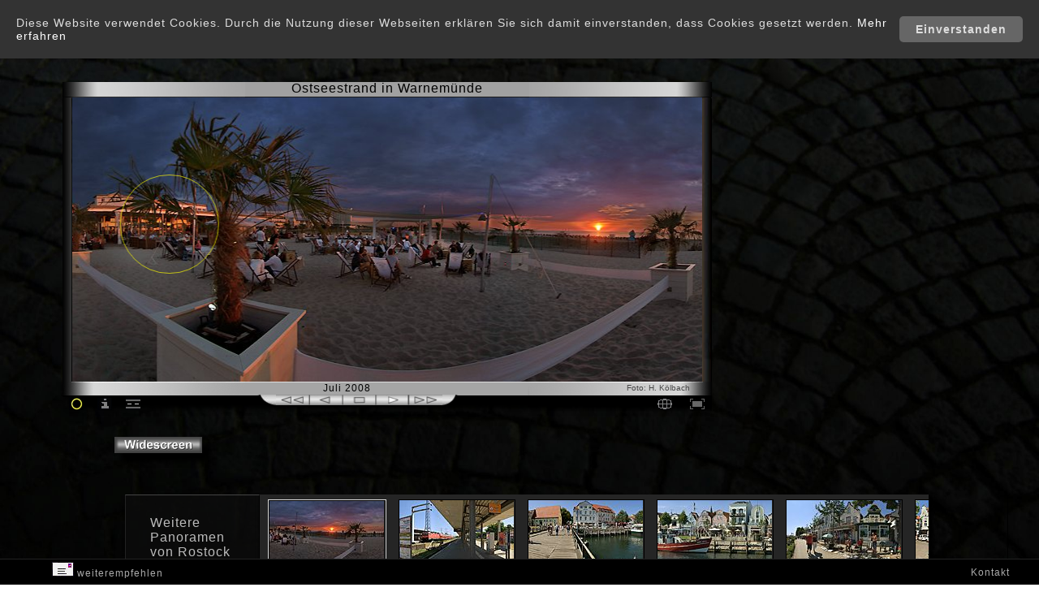

--- FILE ---
content_type: text/html
request_url: https://stadtpanoramen.de/rostock/ostseestrand.html
body_size: 7028
content:
<!doctype html>
<html lang="de">
<head>
<meta http-equiv="content-type" content="text/html;charset=utf-8">
<meta http-equiv="content-language" content="de">
<meta http-equiv="cache-control" content="max-age=604800">
<meta name="copyright" content="Helmut Kölbach">
<meta name="viewport" content="width=device-width, initial-scale=1.0">
<meta name="description" content="Ostseestrand  in Warnemünde - 360° Panorama - aufgenommen im Juli 2008. . Zu den Bildinhalten Ostseestrand, Webcam, . und Hellas Teepott können Infos im Panoramafoto eingeblendet werden.">
<link href="../css/simplepanorama.css" rel="stylesheet" type="text/css">
<link href="../css/pan_small.css" rel="stylesheet" type="text/css">

<link href="../css/jquery.mCustomScrollbar.css" rel="stylesheet" type="text/css">
<link href="../css/jquery.mCustomScrollbar_h.css" rel="stylesheet" type="text/css">
<link rel="stylesheet" type="text/css" media="screen" href="../css/cook.css">
<link rel="shortcut icon" href="../icon.ico">
<link rel="alternate" hreflang="en" href="https://www.panorama-cities.net/rostock/beach.html">
<script type="text/javascript" src="../js/jquery-1.11.2.min.js"></script>
<script type="text/javascript" src="../js/jquery-ui.min.js"></script>
<script type="text/javascript" src="../js/jquery.mousewheel.min.js"></script>
<script type="text/javascript" src="../js/jquery.mCustomScrollbar.concat.min.js"></script>
<script type="text/javascript" src="../js/modernizr.js"></script>
<script type="text/javascript" src="../js/simple-panorama.min.js"></script>
<script type="text/javascript" src="../js/j_pano.js"></script>
<script>
<!-- 
$(function(){pano = new SimplePanorama({'selector': '#pano',
'imagePath': 'https://www.panorama-cities.net/rostock/panoramas/ostseestrand_3.jpg',
'modules': ['move_mousedown', 'move_swipe'],
'initialPos':273,
'repeative': true,
'callback': function(){
pano.createCircleHotspot("<a href='seepromenade.html'><span class='title'> Seepromenade &nbsp; 80m</span></a>", 100,155,60,"intern");
pano.createCircleHotspot("<a href='am_strom.html'><span class='title'> Am Strom &nbsp; 220m</span></a>", 1277,166,60,"intern");

pano.createRectHotspot( "<a href='https://www.ostsee.de/warnemuende/strand.html'><span class='title'>Ostseestrand </span><span class='title_url'><br>www.ostsee.de</span></a>", 177,135,365,162,"extern");
pano.createRectHotspot( "<a href='https://www.hellas-teepott.de/'><span class='title'>Hellas Teepott </span><span class='title_url'><br>www.hellas-teepott.de</span></a>", 1274,88,302,96,"extern");
pano.createRectHotspot( "<a href='https://www.der-warnemuender.de/webcamhotelneptun2.html '><span class='title'> </span></a>", 306,106,60,26,"extern");pano.createCircleHotspot("<a href='https://www.der-warnemuender.de/webcamhotelneptun2.html'><span class='title'>Webcam</span></a>", 338,121,10,"extern");

pano.createRectHotspot("<span class='title'>Seepromenade</span>", 1271,0,739,199,"info");
pano.showHotspots("intern",true);
pano.showHotspots("extern",false);
pano.showHotspots("info",false);
pano.showHotspots("screen",false);
var spotcss = $('.sp-hotspot');
var linkInf = $('#linkInfos');
var linktxt = $('.no-touch #linkinfo');
var linktxt_url = $('#link_url');
var t_linktxt = $('.touch #linkinfo');
linktxt_url.hide();
function int_spot(){pano.showHotspots("intern",true);
pano.showHotspots("extern",false);
pano.showHotspots("info",false);
pano.showHotspots("screen",false);
linktxt_url.hide();
spotcss.css({'border-width': '2px', 'border-color': 'rgba(250,250,110,1)', 'background-color': 'rgba(0,0,0,.07)'});
$( "#linkinfo" ).text( "Virtueller Panorama-Rundgang ist aktiviert!" );
layeronoff('tour','','show','noj_infolink','','hide','street','','hide','noj_txt','','hide');
$('#noj_all_inf').show();};
function ext_info(){pano.showHotspots("extern",true);
pano.showHotspots("intern",false);
pano.showHotspots("info",false);
pano.showHotspots("screen",false);
spotcss.css({'border-width': '2px', 'border-color': 'rgba(190,190,190,1)', 'background-color': 'rgba(0,0,0,.07)'});
$( "#linkinfo" ).text( "Info-Links im Bild sind aktiviert!" );
linktxt_url.css({'opacity': 1,'color': 'rgb(210,210,210)'});
layeronoff('noj_infolink','','show','tour','','hide','street','','hide','noj_txt','','hide');
$('#noj_all_inf').show();};
function streets_info(){pano.showHotspots("info",true);
pano.showHotspots("screen",true);
pano.showHotspots("extern",false);
pano.showHotspots("intern",false);
linktxt_url.hide();
spotcss.css({'color':'rgba(0,0,0,0)', 'border-width': '0', 'background-color': 'rgba(0,0,0,0)'});
layeronoff('street','','show','tour','','hide','noj_infolink','','hide','noj_txt','','hide');
$('#noj_all_inf').show();};
function off_info(){pano.showHotspots("intern",false);
pano.showHotspots("extern",false);
pano.showHotspots("info",false);
pano.showHotspots("screen",false);
$('#noj_all_inf').hide();};
$('#hotsp').click(function(){int_spot();
$('#hotsp').hide();
$('#hotsp_hide').show();
$('#off').css({'visibility':'hidden'});
$('#linkinfo').css({'opacity': 1,'color': 'rgb(250,250,90)'});});
$('#hotsp_hide').click(function(){pano.showHotspots("intern",false);
$('#hotsp').show();
$('#hotsp_hide').hide();
linkInf.hide();
$('#noj_all_inf').hide();});
$('#ext').click(function(){ext_info();

$('#hotsp').show();
$('#hotsp_hide').hide();
$('#off').css({'visibility':'visible'});
$('#linkinfo').css({'opacity': 1,'color': 'rgb(210,210,210)'});
linktxt_url.css({'margin-left': '12px','opacity': 1,'color': 'rgb(210,210,210)'});
linkInf.fadeIn();});
$('#streets').click(function(){streets_info();

$('#hotsp').show();
$('#hotsp_hide').hide();
$('#off').css({'visibility':'visible'});
$('#linkinfo').show();
linktxt_url.css({'margin-left': '0'});
$( t_linktxt ).text( "Straßen im Panorama antippen um Straßennamen anzuzeigen!" );
t_linktxt.css({'opacity': 1,'color': 'rgb(210,210,210)'});
$( linktxt ).text( "Straßennamen mit Mauszeiger im Panorama anzeigen!" );
linktxt.css({'opacity': 1,'color': 'rgb(210,210,210)'});
linkInf.fadeIn();});
$('#off').click(function(){off_info();

$('#hotsp').show();
$('#hotsp_hide').hide();
$('#off').css({'visibility':'hidden'});
linkInf.hide();});
$('.sp-hotspot').on('mouseenter', function(event){spotcss.css({'cursor': 'pointer'});
linktxt.text($(event.target).find('.title').text());
linkInf.fadeIn();});
$('.sp-hotspot').on('mouseleave', function(){linkInf.hide();});
$('.sp-rect').on('mouseenter', function(event){linktxt_url.text($(event.target).find('.title_url').text());
linktxt_url.fadeIn();
spotcss.css({'border-color': 'rgba(190,190,190,1)'});});
$('.sp-rect').on('mouseleave', function(event){linktxt_url.hide();});
$('.sp-hotspot').on('click', function(event){
spotxt = $(this).html();
startpos = spotxt.indexOf('href="');
endpos = spotxt.indexOf('"><span');
spotlink = $(this).html().slice(startpos+6 ,endpos);
if (startpos != -1){
location.href = spotlink;}
else{t_linktxt.text($(event.target).find('.title').text());}});
$('.sp-container').on("touchend", function(){if (pano.speed.x < 0){pano.setTargetSpeed(-0.1);
button(bus,Bildrr2);tbutton(bus_t,Bildrr2);}
else{pano.setTargetSpeed(0.1);button(bus,Bildll2);tbutton(bus_t,Bildll2);}});}});
$("#pano").mousedown(function(){button(bus,Bildstop2)});
pano.setTargetSpeed(-0.05);button(bus,Bildr2);});
(function($){$(document).ready(function (){$(window).load(function(){
$("#cont").mCustomScrollbar({horizontalScroll:true,});
var anc = "#ostseestrand";
$("#cont").mCustomScrollbar("scrollTo",anc);
$(anc).addClass("active");
$("#cont").mouseover(function(){$(anc).removeClass("active");});
$("#cont").mouseleave(function(){$(anc).addClass("active");});});
fname=window.location.href;
file_hd=fname.replace(/.html/,"_full_hd.html");
$('#vbbut').click(function(){location.href=file_hd;});
file_ws=fname.replace(/.html/,"_5c.html");
$('#wsbut').click(function(){location.href=file_ws;});});})(jQuery);
//-->
</script>
<!-- Cookie  Start -->
<div id="spcookie">
<a onClick="var d = new Date(); d = new Date(d.getTime() +1000*60*60*24*660); document.cookie = 'spcookie=1; expires='+ d.toGMTString() + ';'; document.getElementById('spcookie').style.display = 'none';" class="button">Einverstanden</a>
<p class="cookiemessage">Diese Website verwendet Cookies. Durch die Nutzung dieser Webseiten erklären Sie sich damit einverstanden, dass Cookies gesetzt werden.
<a href="https://www.stadtpanoramen.de/html/datenschutz.html">Mehr erfahren </a></p>
</div>
<script>
a = document.cookie;while(a != ''){while(a.substr(0,1) == ' '){a = a.substr(1,a.length);}cn = a.substring(0,a.indexOf('='));if(a.indexOf(';') != -1){cw = a.substring(a.indexOf('=')+1,a.indexOf(';'));}else{cw = a.substr(a.indexOf('=')+1,a.length);}if(cn == 'spcookie'){r = cw;}i = a.indexOf(';')+1;if(i == 0){i = a.length}a = a.substring(i,a.length);}if(r == '1') document.getElementById('spcookie').style.display = 'none';
</script>
<!-- Cookie End -->
<title>Ostseestrand  Warnemünde - StadtPanorama </title>
</head>
<body>
<header>
<div class="whead">
<div class="logo">
<a href="https://www.stadtpanoramen.de/" target="_top"><img src="../navpic/logo.png" width="124" height="51" alt="Stadtpanoramen" border="0"></a>
</div>
<div class="city">
<a href="https://www.stadtpanoramen.de/rostock/panoramen_warnemuende.html">Warnemünde</a>
</div>
<div class="cities">
<a href="https://www.stadtpanoramen.de/stadt/" title="Städte-Bilder Übersicht" class="city-top">Städte</a>
<div class="service">
<a href="https://www.stadtpanoramen.de/html/photo-service.html" title="Panoramabilder und virtuelle Rundgänge">Photo-Service </a>
</div>
</div>
</div>
</header>
<div class="allcontent">
<div class="all">
<div id="nojava">
<h1>Ostseestrand  in Warnemünde
</h1>
<div id="panoramaWrapper">
<div class="rahmen_w">
<div class="rahmen_wol">
</div>
<div class="rahmen_wor">
</div>
<div id="rahmen_wom">
</div>
</div>
<div id="panobord">
<div class="bord_l">
<img src="../navpic/st_detail_bsp_07.jpg" alt="" width="11" height="351">
</div>
<div class="bord_r">
<img src="../navpic/st_detail_bsp_09.jpg" alt="" width="11" height="351"><br>
</div>
<div id="pano">
<div class="loadcircle">
<img src="../navpic/load.gif">
</div>
</div>
<div id="linkInfos">
<div id="linkinfo">
</div>
<div id="link_url">
</div>
</div>
</div>
<div class="rahmen_wu">
<div class="rahmen_wul"><img src="../navpic/pan.gif" alt="" width="119" height="14">
</div>
<div class="rahmen_wur"><a class="foto" href="https://www.stadtpanoramen.de/html/st_kontakt_index.html">Foto: H. Kölbach</a>
</div>
<div class="rahmen_wum"> Juli 2008
</div>
</div>
</div>
<div id="all_buttons">
<div id="buttons">
<div id="hotsp" style="width:35px;height:15px;float: left;cursor:pointer;">
<img src="../navpic/hotspot.jpg" width="18" height="15" title=" Panorama-Tour einblenden " alt="" border="0" name="hotspotname" onmouseleave="tauschhot(hotspotname,hot)" onmouseover="tauschhot(hotspotname,hot_h)">
</div>
<div id="hotsp_hide" style="width:35px;height:15px;float: left;cursor:pointer;">
<img src="../navpic/hotspot_hide.jpg" width="18" height="15" title=" Panorama-Tour ausblenden " alt="" border="0">
</div>
<div id="ext" style="width:35px;height:15px;float: left;cursor:pointer;">
<img src="../navpic/infos.jpg" width="18" height="15" title=" Info-Links einblenden " alt="" border="0" name="infosname" onmouseleave="tauschin(infosname,infos)" onmouseover="tauschin(infosname,infos_h)">
</div>
<div id="streets" style="width:35px;height:15px;float: left;cursor:pointer;">
<img src="../navpic/street.jpg" width="18" height="15" title=" Straßennamen einblenden " alt="" border="0" name="streetname" onmouseleave="tauschstr(streetname,street)" onmouseover="tauschstr(streetname,street_h)">
</div>
<div id="off" style=" width:35px;height:15px;float:left;cursor:pointer;visibility:hidden;">
<img src="../navpic/off.jpg" width="18" height="15" name="offname" title=" Infos im Bild ausblenden " alt="" border="0" onmouseleave="tauschoff(offname,off)" onmouseover="tauschoff(offname,off_h)">
</div>
</div>
<div id="vbbut" style="margin-top:2px;margin-right:8px;width: 20px;height:15px;float:right;cursor:pointer;"><img src="../navpic/fullscreen_d.jpg" width="18" height="15" title="Panorama in Vollbild-Ansicht" alt="" border="0" name="vbname" onmouseleave="tauschvb(vbname,vb)" onmouseover="tauschvb(vbname,vb_h)"></div>
<div id="gps" style="margin-top:2px;margin-right:20px;width:20px;height:15px;float:right;">
<a href="karte_ostseestrand.html" title="Rostock-Karte mit Aufnahme-Standort Ostseestrand"><img src="../navpic/gps.jpg" width="18" height="15" alt="" border="0" name="gpsname" onmouseleave="tauschgps(gpsname,gps)" onmouseover="tauschgps(gpsname,gps_h)" ></a>
</div>
<div class="rotatbut" >
<img src="../navpic/taste-lll.png" alt="" width="26" height="13"><img src="../navpic/tastenaus.jpg" alt="" width="205" height="13" border="0" name="bus" usemap="#busMap"><img src="../navpic/taste-rrr.png" alt="" width="22" height="13" border="0">
</div>
</div>
</div>
<div id="noj_all_inf">
<div id="noj_infolink">
<span style="line-height:23px;letter-spacing: 2px;color: rgb(230, 230, 230);">Info-Links im Bild: </span>
<ul>
<li>Ostseestrand</li><li>Hellas Teepott</li><li>Webcam</li>
</ul>
</div>
<div id="tour">
<span style="line-height:22px;letter-spacing: 2px;color: rgb(230, 230, 230);">Panorama-Tour </span>
<span style="line-height:22px;color: rgb(230, 230, 230);">Virtueller Rundgang </span>
<br>Nächstes Panorama:
<ul>
<li><a href="https://stadtpanoramen.de/rostock/seepromenade.html" class="yellow">Seepromenade</a></li>
<li><a href="https://stadtpanoramen.de/rostock/am_strom.html" class="yellow">Am Strom</a></li>
</ul>
</div>
<div id="street">
<span style="line-height:23px;letter-spacing: 2px;color: rgb(230, 230, 230);">Straßen: </span>
<ul><li>Seepromenade</li>
</ul>
</div>
</div>
<div id="ads">
<script async src="//pagead2.googlesyndication.com/pagead/js/adsbygoogle.js"></script>
<!-- D-HRO-klPanos-r -->
<ins class="adsbygoogle"
     style="display:inline-block;width:120px;height:240px"
     data-ad-client="ca-pub-2069005959740847"
     data-ad-slot="3119841425"></ins>
<script>
(adsbygoogle = window.adsbygoogle || []).push({});
</script>
</div>
</div>
<div id="full">
<a href="ostseestrand_5c.html" onMouseOut="tauschc(cname,Bild7)" onMouseOver="tauschc(cname,Bild8)"><img src="../navpic/bcine.gif" width="108" height="20" title="Panorama in voller Breite" alt="" name="cname" border="0"></a>
</div>
<div class="pad">
</div>
<div id="content-b">
<div>
<a name="fotos-rostock"></a>
</div>
<div id="menue">
<ul>
<li>Weitere <br><a href="rostock_panoramen.html">Panoramen von Rostock</a></li>
</ul>
</div>
<nav>
<div id="cont" class="wrapper">
<div id="thumbnails">
<div class="anch"><a name="kroepeliner_strasse"></a>
</div>
<div id="kroepeliner_strasse" class="thumbWrapper" style="background-image: url(https://www.panorama-cities.net/rostock/photos/kroepeliner_strasse.jpg)">
<a href="kroepeliner_strasse.html" title="Kröpeliner Straße  " target="_top">
<span class="title">Kröpeliner Straße</span></a>
</div>
<div class="anch"><a name="blick_auf_rostock"></a>
</div>
<div id="blick_auf_rostock" class="thumbWrapper" style="background-image: url(https://www.panorama-cities.net/rostock/photos/blick_auf_rostock.jpg)">
<a href="blick_auf_rostock.html" title="150° Panorama-Blick auf Rostock  " target="_top">
<span class="title">Blick auf Rostock</span></a>
</div>
<div class="anch"><a name="brunnen_der_lebensfreude"></a>
</div>
<div id="brunnen_der_lebensfreude" class="thumbWrapper" style="background-image: url(https://www.panorama-cities.net/rostock/photos/brunnen_der_lebensfreude.jpg)">
<a href="brunnen_der_lebensfreude.html" title="Brunnen der Lebensfreude  " target="_top">
<span class="title">Brunnen der Lebensfreude</span></a>
</div>
<div class="anch"><a name="neuer_markt"></a>
</div>
<div id="neuer_markt" class="thumbWrapper" style="background-image: url(https://www.panorama-cities.net/rostock/photos/neuer_markt.jpg)">
<a href="neuer_markt.html" title="Neuer Markt  " target="_top">
<span class="title">Neuer Markt</span></a>
</div>
<div class="anch"><a name="hafen-restaurants"></a>
</div>
<div id="hafen-restaurants" class="thumbWrapper" style="background-image: url(https://www.panorama-cities.net/rostock/photos/hafen-restaurants.jpg)">
<a href="hafen-restaurants.html" title="Hafen-Restaurants  " target="_top">
<span class="title">Hafen-Restaurants</span></a>
</div>
<div class="anch"><a name="cocktail-bar"></a>
</div>
<div id="cocktail-bar" class="thumbWrapper" style="background-image: url(https://www.panorama-cities.net/rostock/photos/cocktail-bar.jpg)">
<a href="cocktail-bar.html" title="Cocktail-Bar am Stadthafen  " target="_top">
<span class="title">Cocktail-Bar</span></a>
</div>
<div class="anch"><a name="hauptbahnhof"></a>
</div>
<div id="hauptbahnhof" class="thumbWrapper" style="background-image: url(https://www.panorama-cities.net/rostock/photos/hauptbahnhof.jpg)">
<a href="hauptbahnhof.html" title="Hauptbahnhof  " target="_top">
<span class="title">Hauptbahnhof</span></a>
</div>
<div class="anch"><a name="theater_im_stadthafen"></a>
</div>
<div id="theater_im_stadthafen" class="thumbWrapper" style="background-image: url(https://www.panorama-cities.net/rostock/photos/theater_im_stadthafen.jpg)">
<a href="theater_im_stadthafen.html" title="Theater im Stadthafen  " target="_top">
<span class="title">Theater im Stadthafen</span></a>
</div>
<div class="anch"><a name="stadthafen"></a>
</div>
<div id="stadthafen" class="thumbWrapper" style="background-image: url(https://www.panorama-cities.net/rostock/photos/stadthafen.jpg)">
<a href="stadthafen.html" title="200° Panorama Stadthafen  " target="_top">
<span class="title">Stadthafen</span></a>
</div>
<div class="anch"><a name="uni"></a>
</div>
<div id="uni" class="thumbWrapper" style="background-image: url(https://www.panorama-cities.net/rostock/photos/uni.jpg)">
<a href="uni.html" title="Uni  " target="_top">
<span class="title">Uni</span></a>
</div>
<div class="anch"><a name="hafenpromenade_stadthafen"></a>
</div>
<div id="hafenpromenade_stadthafen" class="thumbWrapper" style="background-image: url(https://www.panorama-cities.net/rostock/photos/hafenpromenade_stadthafen.jpg)">
<a href="hafenpromenade_stadthafen.html" title="Hafenpromenade Stadthafen  " target="_top">
<span class="title">Hafenpromenade Stadthafen</span></a>
</div>
<div class="anch"><a name="yachtclub"></a>
</div>
<div id="yachtclub" class="thumbWrapper" style="background-image: url(https://www.panorama-cities.net/rostock/photos/yachtclub.jpg)">
<a href="yachtclub.html" title="Yachtclub  " target="_top">
<span class="title">Yachtclub</span></a>
</div>
<div class="anch"><a name="universitaetsplatz"></a>
</div>
<div id="universitaetsplatz" class="thumbWrapper" style="background-image: url(https://www.panorama-cities.net/rostock/photos/universitaetsplatz.jpg)">
<a href="universitaetsplatz.html" title="Universitätsplatz  " target="_top">
<span class="title">Universitätsplatz</span></a>
</div>
<div class="anch"><a name="steintor"></a>
</div>
<div id="steintor" class="thumbWrapper" style="background-image: url(https://www.panorama-cities.net/rostock/photos/steintor.jpg)">
<a href="steintor.html" title="Steintor am Ständehaus  " target="_top">
<span class="title">Steintor</span></a>
</div>
<div class="anch"><a name="hopfenmarkt"></a>
</div>
<div id="hopfenmarkt" class="thumbWrapper" style="background-image: url(https://www.panorama-cities.net/rostock/photos/hopfenmarkt.jpg)">
<a href="hopfenmarkt.html" title="Hopfenmarkt  " target="_top">
<span class="title">Hopfenmarkt</span></a>
</div>
<div class="anch"><a name="stadtmauer"></a>
</div>
<div id="stadtmauer" class="thumbWrapper" style="background-image: url(https://www.panorama-cities.net/rostock/photos/stadtmauer.jpg)">
<a href="stadtmauer.html" title="Stadtmauer  " target="_top">
<span class="title">Stadtmauer</span></a>
</div>
<div class="anch"><a name="am_strom"></a>
</div>
<div id="am_strom" class="thumbWrapper" style="background-image: url(https://www.panorama-cities.net/rostock/photos/am_strom.jpg)">
<a href="am_strom.html" title="Am Strom  Warnemünde" target="_top">
<span class="title">Am Strom</span></a>
</div>
<div class="anch"><a name="ostseestrand"></a>
</div>
<div id="ostseestrand" class="thumbWrapper" style="background-image: url(https://www.panorama-cities.net/rostock/photos/ostseestrand.jpg)">
<a href="ostseestrand.html" title="Ostseestrand  Warnemünde" target="_top">
<span class="title">Ostseestrand</span></a>
</div>
<div class="anch"><a name="bahnsteig"></a>
</div>
<div id="bahnsteig" class="thumbWrapper" style="background-image: url(https://www.panorama-cities.net/rostock/photos/bahnsteig.jpg)">
<a href="bahnsteig.html" title="Bahnsteig  Warnemünde" target="_top">
<span class="title">Bahnsteig</span></a>
</div>
<div class="anch"><a name="alter_strom"></a>
</div>
<div id="alter_strom" class="thumbWrapper" style="background-image: url(https://www.panorama-cities.net/rostock/photos/alter_strom.jpg)">
<a href="alter_strom.html" title="Bahnhofsbrücke über den Alten Strom  Warnemünde" target="_top">
<span class="title">Alter Strom</span></a>
</div>
<div class="anch"><a name="blick_auf_warnemuende"></a>
</div>
<div id="blick_auf_warnemuende" class="thumbWrapper" style="background-image: url(https://www.panorama-cities.net/rostock/photos/blick_auf_warnemuende.jpg)">
<a href="blick_auf_warnemuende.html" title="180° Panorama Blick auf Warnemünde  Warnemünde" target="_top">
<span class="title">Blick auf Warnemünde</span></a>
</div>
<div class="anch"><a name="hafenpromenade"></a>
</div>
<div id="hafenpromenade" class="thumbWrapper" style="background-image: url(https://www.panorama-cities.net/rostock/photos/hafenpromenade.jpg)">
<a href="hafenpromenade.html" title="Hafenpromenade  Warnemünde" target="_top">
<span class="title">Hafenpromenade</span></a>
</div>
<div class="anch"><a name="kirchenstrasse"></a>
</div>
<div id="kirchenstrasse" class="thumbWrapper" style="background-image: url(https://www.panorama-cities.net/rostock/photos/kirchenstrasse.jpg)">
<a href="kirchenstrasse.html" title="Kirchenstraße  Warnemünde" target="_top">
<span class="title">Kirchenstraße</span></a>
</div>
<div class="anch"><a name="seepromenade"></a>
</div>
<div id="seepromenade" class="thumbWrapper" style="background-image: url(https://www.panorama-cities.net/rostock/photos/seepromenade.jpg)">
<a href="seepromenade.html" title="Seepromenade  Warnemünde" target="_top">
<span class="title">Seepromenade</span></a>
</div>
<div class="anch"><a name="querstrasse"></a>
</div>
<div id="querstrasse" class="thumbWrapper" style="background-image: url(https://www.panorama-cities.net/rostock/photos/querstrasse.jpg)">
<a href="querstrasse.html" title="Querstraße  Warnemünde" target="_top">
<span class="title">Querstraße</span></a>
</div>
<div class="anch"><a name="warnemuender_umgang"></a>
</div>
<div id="warnemuender_umgang" class="thumbWrapper" style="background-image: url(https://www.panorama-cities.net/rostock/photos/warnemuender_umgang.jpg)">
<a href="warnemuender_umgang.html" title="Warnemünder Umgang  Warnemünde" target="_top">
<span class="title">Warnemünder Umgang</span></a>
</div>
<div class="anch"><a name="tourist-information"></a>
</div>
<div id="tourist-information" class="thumbWrapper" style="background-image: url(https://www.panorama-cities.net/rostock/photos/tourist-information.jpg)">
<a href="tourist-information.html" title="Tourist-Information  Warnemünde" target="_top">
<span class="title">Tourist-Information</span></a>
</div>
<div class="anch"><a name="bahnhof"></a>
</div>
<div id="bahnhof" class="thumbWrapper" style="background-image: url(https://www.panorama-cities.net/rostock/photos/bahnhof.jpg)">
<a href="bahnhof.html" title="Bahnhof  Warnemünde" target="_top">
<span class="title">Bahnhof</span></a>
</div>
<div class="anch"><a name="anlegebruecke"></a>
</div>
<div id="anlegebruecke" class="thumbWrapper" style="background-image: url(https://www.panorama-cities.net/rostock/photos/anlegebruecke.jpg)">
<a href="anlegebruecke.html" title="Anlegebrücke Yachthafen  Hohe Düne" target="_top">
<span class="title">Anlegebrücke</span></a>
</div>
<div class="anch"><a name="kongresszentrum"></a>
</div>
<div id="kongresszentrum" class="thumbWrapper" style="background-image: url(https://www.panorama-cities.net/rostock/photos/kongresszentrum.jpg)">
<a href="kongresszentrum.html" title="Kongresszentrum  Hohe Düne" target="_top">
<span class="title">Kongresszentrum</span></a>
</div>
<div class="anch"><a name="yachthafen"></a>
</div>
<div id="yachthafen" class="thumbWrapper" style="background-image: url(https://www.panorama-cities.net/rostock/photos/yachthafen.jpg)">
<a href="yachthafen.html" title="Yachthafen  Hohe Düne" target="_top">
<span class="title">Yachthafen</span></a>
</div>
<div class="anch"><a name="faehranleger"></a>
</div>
<div id="faehranleger" class="thumbWrapper" style="background-image: url(https://www.panorama-cities.net/rostock/photos/faehranleger.jpg)">
<a href="faehranleger.html" title="Fähranleger  Hohe Düne" target="_top">
<span class="title">Fähranleger</span></a>
</div>
<div class="anch"><a name="wandelhalle"></a>
</div>
<div id="wandelhalle" class="thumbWrapper" style="background-image: url(https://www.panorama-cities.net/rostock/photos/wandelhalle.jpg)">
<a href="wandelhalle.html" title="Wandelhalle Yachthafenresidenz  Hohe Düne" target="_top">
<span class="title">Wandelhalle</span></a>
</div>
<div class="anch"><a name="spielplatz"></a>
</div>
<div id="spielplatz" class="thumbWrapper" style="background-image: url(https://www.panorama-cities.net/rostock/photos/spielplatz.jpg)">
<a href="spielplatz.html" title="Spielplatz  Hohe Düne" target="_top">
<span class="title">Spielplatz</span></a>
</div>
<div class="anch"><a name="yachthafenresidenz"></a>
</div>
<div id="yachthafenresidenz" class="thumbWrapper" style="background-image: url(https://www.panorama-cities.net/rostock/photos/yachthafenresidenz.jpg)">
<a href="yachthafenresidenz.html" title="Yachthafenresidenz  Hohe Düne" target="_top">
<span class="title">Yachthafenresidenz</span></a>
</div>
<div class="anch"><a name="zollfahndungsamt"></a>
</div>
<div id="zollfahndungsamt" class="thumbWrapper" style="background-image: url(https://www.panorama-cities.net/rostock/photos/zollfahndungsamt.jpg)">
<a href="zollfahndungsamt.html" title="Zollfahndungsamt  Warnemünde" target="_top">
<span class="title">Zollfahndungsamt</span></a>
</div>
<div class="anch"><a name="rostock_1967"></a>
</div>
<div id="rostock_1967" class="thumbWrapper" style="background-image: url(https://www.panorama-cities.net/rostock/photos/rostock_1967.jpg)">
<a href="rostock_1967.html" title="Rostock 1967  " target="_top">
<span class="title">Rostock 1967</span></a>
</div>
<div class="anch"><a name="rostock_2012"></a>
</div>
<div id="rostock_2012" class="thumbWrapper" style="background-image: url(https://www.panorama-cities.net/rostock/photos/rostock_2012.jpg)">
<a href="rostock_2012.html" title="Rostock 2012  " target="_top">
<span class="title">Rostock 2012</span></a>
</div>
<div class="anch"><a name="rostock_1967_und_2012"></a>
</div>
<div id="rostock_1967_und_2012" class="thumbWrapper" style="background-image: url(https://www.panorama-cities.net/rostock/photos/rostock_1967_und_2012.jpg)">
<a href="rostock_1967_und_2012.html" title="Rostock 1967 und 2012  " target="_top">
<span class="title">Rostock 1967 und 2012</span></a>
</div>
<div class="thumbWrapper" style="background-color: rgba(34, 34, 34, 0.7)">
</div>
</div>
</div>
</nav>
</div>
<div class="pad">&nbsp;
</div>
<div class="adv_mobile"><script async src="//pagead2.googlesyndication.com/pagead/js/adsbygoogle.js"></script>
<!-- Mobile-Banner -->
<ins class="adsbygoogle" style="display:inline-block;width:320px;height:100px" data-ad-client="ca-pub-2069005959740847" data-ad-slot="6007215713"></ins>
<script>(adsbygoogle = window.adsbygoogle || []).push({});
</script>
</div>
<div class="advrow">
	
</div>
<div>
<map name="busMap">
<area shape="rect" coords="0,0,41,13" href="javascript:ll()" title="Schnell links drehen" alt="" onMouseUp="button(bus,Bildll2)" onMouseDown="button(bus,Bildll)">
<area shape="rect" coords="42,0,81,13" href="javascript:l()" title="Links drehen" alt="" onMouseUp="button(bus,Bildl2)" onMouseDown="button(bus,Bildl)">
<area shape="rect" coords="82,0,123,13" href="javascript:stop()" title="Stop" alt="" onMouseUp="button(bus,Bildstop2)" onMouseDown="button(bus,Bildstop)">
<area shape="rect" coords="124,0,164,13" href="javascript:r()" title="Rechts drehen" alt="" onMouseUp="button(bus,Bildr2)" onMouseDown="button(bus,Bildr)">
<area shape="rect" coords="165,0,210,13" href="javascript:rr()" title="Schnell rechts drehen" alt="" onMouseUp="button(bus,Bildrr2)" onMousedown="button(bus,Bildrr)">
</map>
<noscript style="color:#ff6666;font-size:20pt"><br>Das Panorama benötigt <a style="color:#ff6666;font-size:20pt;text-decoration:underline" href="https://ecosia.org/search.php?q=javascript+aktivieren">Javascript-Aktivierung! </a></noscript>
</div>
</div>
<footer>
<div class="f_left">
<a href="mailto:?subject=StadtPanorama%20Ostseestrand  Warnemünde&body=Hallo%2c%0D%0A%0D%0Ahier%20ein%20interessantes%20Panorama%20von%20Rostock%0D%0Awww%2Estadtpanoramen%2Ede%2Frostock%2Fostseestrand%2Ehtml%0D%0A%0D%0A%0D%0A%2A%2A%2A%2A%2A%2A%2A%2A%0D%0AA%20n%20l%20e%20i%20t%20u%20n%20g%0D%0AEmailadresse%20des%20Empf%C3%A4ngers%20eingeben%2c%0D%0Aden%20Text%20nach%20Belieben%20erg%C3%A4nzen%20und%0D%0Adiesen%20Anleitungsabschnitt%20vor%20dem%20Absenden%20entfernen%2E" title="per Email versenden"><img src="../navpic/brief.gif" width="27" height="18" border="0" alt="per Email"> weiterempfehlen </a>
</div>
<div class="f_right">
<a href="https://www.stadtpanoramen.de/html/kontakt.html">Kontakt</a>
</div>
</footer>
</body>
</html>


--- FILE ---
content_type: text/html; charset=utf-8
request_url: https://www.google.com/recaptcha/api2/aframe
body_size: 269
content:
<!DOCTYPE HTML><html><head><meta http-equiv="content-type" content="text/html; charset=UTF-8"></head><body><script nonce="HSwPXz6PmFNiA3ApySAETQ">/** Anti-fraud and anti-abuse applications only. See google.com/recaptcha */ try{var clients={'sodar':'https://pagead2.googlesyndication.com/pagead/sodar?'};window.addEventListener("message",function(a){try{if(a.source===window.parent){var b=JSON.parse(a.data);var c=clients[b['id']];if(c){var d=document.createElement('img');d.src=c+b['params']+'&rc='+(localStorage.getItem("rc::a")?sessionStorage.getItem("rc::b"):"");window.document.body.appendChild(d);sessionStorage.setItem("rc::e",parseInt(sessionStorage.getItem("rc::e")||0)+1);localStorage.setItem("rc::h",'1769240172348');}}}catch(b){}});window.parent.postMessage("_grecaptcha_ready", "*");}catch(b){}</script></body></html>

--- FILE ---
content_type: text/css
request_url: https://stadtpanoramen.de/css/simplepanorama.css
body_size: 880
content:
.sp-container {
  position:relative;
  max-height: 100%;
  overflow: hidden;
  }
  .sp-container div {
    position: absolute;
    top: 0;
   }
.sp-hotspot {
  position: absolute;
  border: 1px solid rgba(255,255,0,0.66); 
  } 
.sp-hotspot-content a {
  color:rgba(250,250,110,1);
  overflow:visible;
  }
.sp-rect .sp-hotspot-content {
  width: 100%;
  height: 100%;
    }  
.sp-circ .sp-hotspot-content {
  width: 70%;
  height: 70%;
  left: 15%;
  top: 15%; 
  }   
.no-touch .sp-hotspot:hover {
  border-width:3px;
  border-color:rgba(220,220,110,1);
  }
.no-touch .sp-hotspot a {  
  display:block;
  height:100%;
  color:rgba(0,0,0,0);
  } 
.no-touch .sp-hotspot-content {
  opacity:0;
  }
.no-touch .title_url {
  display:none;
 }
.touch .sp-circ .sp-hotspot-content {
  top:35%;
  left:3%;
  width:96%;
  }
.touch .sp-circ a {
  color:#FFA;
}
.touch .sp-rect a {  
  color:#FFF;
}     
.scInfoBox {
  border: 1px solid gray;
  margin-bottom: 5px;
  padding: 0 1em;
 }


--- FILE ---
content_type: text/css
request_url: https://stadtpanoramen.de/css/cook.css
body_size: 383
content:
#spcookie {position: fixed; top: 0; left: 0; right: 0; background-color: #333; padding: 20px; font-size: 14px; color: #ddd;z-index: 400;}
#spcookie a {color: #fff;}
#spcookie a.button {cursor: pointer; color: #ddd; background-color: #666; padding: 8px 20px; margin-left: 10px; border-radius: 5px; font-weight: bold; float: right;}
#spcookie a.button:hover {background-color: #999; color: #fff;}
#spcookie p.cookiemessage {display: block; padding: 0; margin: 0; color: #ddd;}

--- FILE ---
content_type: text/javascript
request_url: https://stadtpanoramen.de/js/simple-panorama.min.js
body_size: 8455
content:
(function(){window.SimplePanorama=function(){function a(b){var c,d,e;if(this.maxPos={x:0,y:0},this.size={x:0,y:0},this.elem=null,this.img=null,this.subElem=null,this.pos={x:0,y:0},this.targetSpeed={x:0,y:0},this.speed={x:0,y:0},this.hsCounter=0,this.isRepeative=null,this.moduleData={},this.hotspots={},this.offset=0,this.speedOverride={x:!1,y:!1},e=b.elem,!e&&b.selector&&(e=$(b.selector)),!e.length)throw'No DOM element supplied for panorama, use "elem" or "selector."';if(this.elem=$('<div class="sp-container"></div>'),c=b.imagePath,!c)throw'No image path supplied for panorama, use "imagePath".';b.initialPos&&(this.pos.x=e.innerWidth()/2-b.initialPos),this.isRepeative=void 0===b.repeative?!0:b.repeative,this.img=new Image,d=this,this.img.onload=function(){var f,g,h,i,j;pathname=c.split("/");filename=pathname[4];imgname=filename.replace("_3.jpg","");charlow=imgname.charAt(0);charup=imgname.charAt(0).toUpperCase();iname=imgname.replace(charlow,charup);for(d.elem.css("height",this.height+"px"),g="<div>",h=d.isRepeative?2:0,f=i=0;h>=0?h>=i:i>=h;f=h>=0?++i:--i)g+='<img class="sp-image sp-number_'+f+'" src="'+c+'" alt="Panorama '+iname+'" />';return d.elem.html(g+"</div>"),d.subElem=$(d.elem.children()[0]),d.offset=d.isRepeative?this.width:0,d.subElem.css({width:this.width*(h+1)+"px",left:"-"+d.offset+"px"}),d.lastTick=(new Date).getTime(),d.updateSpeedTicks=0,window.setInterval(function(){return d._updatePano()},1),d.elem.mousedown(function(a){return a.preventDefault()}),d.elem.attr("oncontextmenu","return false;"),b.modules&&$.each(b.modules,function(b,c){return d.moduleData[c]={},a.modules[c](d,d.moduleData[c])}),e.html(d.elem),$(window).trigger("resize"),null!=(j=b.callback)&&j.call(d),$(d).trigger("loaded")},$(window).resize(function(){return d.size.x=d.img.width<d.elem.width()?d.img.width:d.elem.parent().innerWidth(),d.size.y=d.img.height<d.elem.height()?d.img.height:d.elem.parent().innerHeight(),d.elem.css("width",d.width+"px"),d.maxPos.x=d.isRepeative?d.img.width:d.img.width-d.size.x,d.maxPos.y=d.img.height-d.size.y}),this.img.src=c}return a.modules={},a.use3DTransform=Modernizr.csstransforms3d&&(navigator.userAgent.indexOf("Safari")<0||navigator.userAgent.indexOf("Chrome")>-1),a.prototype._updateSpeed=function(){return this.speedOverride.x?(this.speed.x=this.speedOverride.x,this.speedOverride.x=!1):this.speed.x=(1.8*this.speed.x+.2*this.targetSpeed.x)/2,this.speedOverride.y?(this.speed.y=this.speedOverride.y,this.speedOverride.y=!1):this.speed.y=(1.8*this.speed.y+.2*this.targetSpeed.y)/2},a.prototype.setCurrentSpeed=function(a,b){return null==b&&(b=!1),a&&(this.speedOverride.x=a),b?this.speedOverride.y=b:void 0},a.prototype.setTargetSpeed=function(a,b){return null==b&&(b=0),this.targetSpeed.x=a,this.targetSpeed.y=b},a.prototype._boundCoordinate=function(a,b){return a>0?0:-b>a?-b:a},a.prototype._updatePano=function(){var b,c,d,e,f;return e=(new Date).getTime(),d=e-this.lastTick,this.lastTick=e,this.updateSpeedTicks+=d,this.updateSpeedTicks>50&&(this._updateSpeed(),this.updateSpeedTicks=0),null!==this.subElem?(b=this.pos.x+this.speed.x*d,c=this.pos.y+this.speed.y*d,this.pos.x=this.isRepeative?b%this.maxPos.x:this._boundCoordinate(b,this.maxPos.x),this.pos.y=this._boundCoordinate(c,this.maxPos.y),a.use3DTransform?(f="translate3D("+this.pos.x+"px, "+this.pos.y+"px, 0)",this.subElem.css({"-o-transform":f,"-webkit-transform":f,"-moz-transform":f,"-ms-transform":f,transform:f})):(this.subElem.css("left",this.pos.x-this.offset+"px"),this.subElem.css("top",this.pos.y+"px"))):void 0},a.prototype.createCircleHotspot=function(a,b,c,d,e){var f;return f=this._prepareHotspot(a,"sp-circ",b-d,c-d,2*d,2*d),f.css("border-radius",d+"px"),this._populateTripleBuffer(f,e),this.hsCounter},a.prototype.createRectHotspot=function(a,b,c,d,e,f){var g;return g=this._prepareHotspot(a,"sp-rect",b,c,d,e),this._populateTripleBuffer(g,f),this.hsCounter},a.prototype._prepareHotspot=function(a,b,c,d,e,f){var g;return g=$('<div class="sp-number-'+ ++this.hsCounter+" sp-hotspot "+b+'"><div class="sp-hotspot-content">'+a+"</div></div>"),g.css({left:c+"px",top:d+"px",width:e+"px",height:f+"px"}),g},a.prototype.getRelativePos=function(a,b){var c,d,e;return c=this.elem.offset().left,e=this.elem.offset().top,d=new Object,d.x=Math.floor(a-c+this.img.width-this.pos.x),d.x%=this.img.width,d.y=Math.floor(b-e),d.y<0&&(d.y=0),d},a.prototype.getRotation=function(){return this.getRelativePos(this.elem.offset().left,0).x},a.prototype._populateTripleBuffer=function(a,b){var c,d,e;return this.hotspots[b]||(this.hotspots[b]=[]),this.isRepeative&&(c=a.clone(),d=a.clone(),e=parseInt(a.css("left").slice(0,-2)),c.css("left",e+this.img.width+"px"),d.css("left",e+2*this.img.width+"px"),this.subElem.append(c,d),this.hotspots[b].push(c,d)),this.subElem.append(a),this.hotspots[b].push(a)},a.prototype.showHotspots=function(a,b){var c,d,e,f,g;if(null==b&&(b=!0),this.hotspots[a]){for(f=this.hotspots[a],g=[],d=0,e=f.length;e>d;d++)c=f[d],b?g.push($(c).show()):g.push($(c).hide());return g}},a.prototype.removeHotspots=function(a){var b,c,d,e;if(this.hotspots[a]){for(e=this.hotspots[a],c=0,d=e.length;d>c;c++)b=e[c],$(b).remove();return this.hotspots[a]=[]}},a}()}).call(this),function(){SimplePanorama.modules.move_mousedown=function(a,b){return a.elem.on("mousedown",function(c){return 1===c.which?(b.mouseStart={x:c.pageX,y:c.pageY},a.elem.css("cursor","move"),c.preventDefault()):void 0}),$("*").on("mousemove",function(c){return void 0!==b.mouseStart?a.setTargetSpeed((b.mouseStart.x-c.pageX)/$(window).width()*3,(b.mouseStart.y-c.pageY)/$(window).height()*3):void 0}),$("*").on("mouseup",function(c){return void 0!==b.mouseStart&&1===c.which?(a.setTargetSpeed(0),a.elem.css("cursor","auto"),b.mouseStart=void 0):void 0})}}.call(this),function(){SimplePanorama.modules.move_mousehover=function(){return function(a){return a.elem.on("mousemove",function(b){var c;return a.setTargetSpeed(2-(b.pageX-a.elem.position().left)/a.elem.width()*4),c=a.targetSpeed.x>0?a.targetSpeed.x<1:a.targetSpeed.x>-1,c?a.setTargetSpeed(0):void 0})}}}.call(this),function(){SimplePanorama.modules.move_swipe=function(a,b){return a.elem.on("touchstart",function(c){return b.touchStart={x:c.originalEvent.touches[0].pageX,y:c.originalEvent.touches[0].pageY},a.setTargetSpeed(0)}),$("*").on("touchmove",function(c){var d,e;return void 0!==b.touchStart?(e={x:c.originalEvent.changedTouches[0].pageX,y:c.originalEvent.changedTouches[0].pageY},d={x:(e.x-b.touchStart.x)/100,y:(e.y-b.touchStart.y)/100},Math.abs(d.x)<Math.abs(a.speed.x)&&(d.x=!1),Math.abs(d.y)<Math.abs(a.speed.y)&&(d.y=!1),a.setCurrentSpeed(d.x,d.y),b.touchStart=e):void 0}),$("*").on("touchend",function(){return void 0!==b.touchStart?b.touchStart=void 0:void 0})}}.call(this),function(){SimplePanorama.modules.move_touch=function(a,b){return a.elem.on("touchstart",function(a){return b.touchStart={x:a.originalEvent.touches[0].pageX,y:a.originalEvent.touches[0].pageY}}),$("*").on("touchmove",function(c){return void 0!==b.touchStart?a.setTargetSpeed((b.touchStart.x-c.originalEvent.touches[0].pageX)/200,(b.touchStart.y-c.originalEvent.touches[0].pageY)/200):void 0}),$("*").on("touchend",function(){return void 0!==b.touchStart?(a.setTargetSpeed(0),b.touchStart=void 0):void 0})}}.call(this),function(){SimplePanorama.modules.show_coordinates=function(a){var b,c,d,e,f,g;return b=$('<div class="scInfoBox"><p></p><p></p><p></p></div>'),d={},c={},f={},e="SCTemp_9012457832451",g=function(){return $(b.children("p")[0]).html("Cursor: "+d.x+" "+d.y+"<br />Rotation: "+a.getRotation()),f.path&&($(b.children("p")[1]).html("Rechteck: "+f.path),f={}),c.path?($(b.children("p")[2]).html("Kreis: "+c.path),c={}):void 0},$(a).on("loaded",function(){return b.insertBefore(a.elem),setInterval(g,1e3/30)}),a.elem.on("mousedown",function(a){switch(a.which){case 3:return f.start=d;case 2:return c.pos=d}}),$("*").on("mouseup",function(a){switch(a.which){case 3:return f.path=f.x+","+f.y+","+(f.x+f.w)+","+(f.y+f.h);case 2:return c.path=c.pos.x+","+c.pos.y+","+c.r}}),$("*").on("contextmenu",function(){return!(f.start||c.pos)}),$("*").on("mousemove",function(b){return d=a.getRelativePos(b.pageX,b.pageY),f.start&&(f.w=Math.abs(d.x-f.start.x),f.h=Math.abs(d.y-f.start.y),f.x=Math.min(d.x,f.start.x),f.y=Math.min(d.y,f.start.y),a.removeHotspots("rect"+e),a.createRectHotspot("",f.x,f.y,f.w,f.h,"rect"+e)),c.pos?(c.r=Math.max(Math.abs(c.pos.x-d.x),Math.abs(c.pos.y-d.y)),a.removeHotspots("circ"+e),a.createCircleHotspot("",c.pos.x,c.pos.y,c.r,"circ"+e)):void 0})}}.call(this);